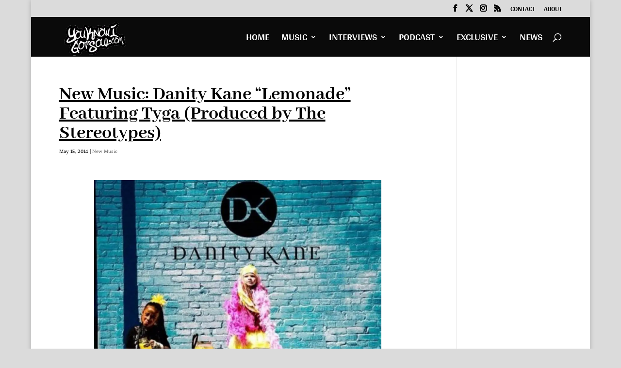

--- FILE ---
content_type: text/html; charset=utf-8
request_url: https://www.google.com/recaptcha/api2/aframe
body_size: 267
content:
<!DOCTYPE HTML><html><head><meta http-equiv="content-type" content="text/html; charset=UTF-8"></head><body><script nonce="xHioEYElMPWy-8AVOmExAQ">/** Anti-fraud and anti-abuse applications only. See google.com/recaptcha */ try{var clients={'sodar':'https://pagead2.googlesyndication.com/pagead/sodar?'};window.addEventListener("message",function(a){try{if(a.source===window.parent){var b=JSON.parse(a.data);var c=clients[b['id']];if(c){var d=document.createElement('img');d.src=c+b['params']+'&rc='+(localStorage.getItem("rc::a")?sessionStorage.getItem("rc::b"):"");window.document.body.appendChild(d);sessionStorage.setItem("rc::e",parseInt(sessionStorage.getItem("rc::e")||0)+1);localStorage.setItem("rc::h",'1770046190037');}}}catch(b){}});window.parent.postMessage("_grecaptcha_ready", "*");}catch(b){}</script></body></html>